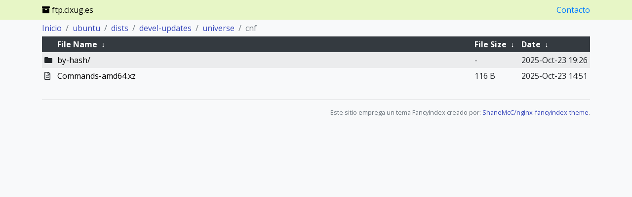

--- FILE ---
content_type: text/html
request_url: https://ftp.cixug.es/ubuntu/dists/devel-updates/universe/cnf/?C=M&O=A
body_size: 3012
content:
<!DOCTYPE html>
<html lang="en">
	<head>
	<meta charset="utf-8">
	<meta name="viewport" content="width=device-width, initial-scale=1, shrink-to-fit=no">
	<title>Servidor de réplicas do Consorcio CIXUG</title>
<!--
	<meta name="description" content="">
	<meta property="og:title" content="" />
	<meta property="og:description" content="" />
	<meta property="og:type" content="website" />
	<meta property="og:url" content="" />
	<meta property="og:image" content="" />
	<meta property="og:site_name" content="" />
-->

	<link rel="stylesheet" href="https://cdnjs.cloudflare.com/ajax/libs/twitter-bootstrap/4.4.1/css/bootstrap.min.css" />
	<link rel="stylesheet" href="https://cdnjs.cloudflare.com/ajax/libs/font-awesome/5.13.0/css/all.min.css" />
	<link href="https://fonts.googleapis.com/css?family=Open+Sans:400,300,600,700,800" rel="stylesheet" type="text/css">
	<link rel="stylesheet" href="/.index/theme/theme.css">
<!--
	<link rel="icon" href="/.index/theme/favicon.png">
-->

	<script src="https://cdnjs.cloudflare.com/ajax/libs/jquery/3.4.1/jquery.min.js"></script>
	<script src="https://cdnjs.cloudflare.com/ajax/libs/showdown/1.9.1/showdown.min.js"></script>
</head>

<body>
	<nav class="navbar fixed-top">
		<div class="container">
			<div class="navbar-brand">
				<i class="fas fa-archive" aria-hidden="true"></i> ftp.cixug.es 
			</div>
		<a id="contacto" href="https://www.cixug.gal/?page_id=161">Contacto</a>
		</div>
	</nav>

	<div id="mainContent" class="container">
		<script>$('#mainContent').hide();</script>
		<div class="row">
			<div class="col">
				<h1>
/ubuntu/dists/devel-updates/universe/cnf/</h1>
<table id="list"><thead><tr><th colspan="2"><a href="?C=N&amp;O=A">File Name</a>&nbsp;<a href="?C=N&amp;O=D">&nbsp;&darr;&nbsp;</a></th><th><a href="?C=S&amp;O=A">File Size</a>&nbsp;<a href="?C=S&amp;O=D">&nbsp;&darr;&nbsp;</a></th><th><a href="?C=M&amp;O=A">Date</a>&nbsp;<a href="?C=M&amp;O=D">&nbsp;&darr;&nbsp;</a></th></tr></thead>
<tbody><tr><td colspan="2" class="link"><a href="../?C=M&amp;O=A">Parent directory/</a></td><td class="size">-</td><td class="date">-</td></tr>
<tr><td colspan="2" class="link"><a href="by-hash/?C=M&amp;O=A" title="by-hash">by-hash/</a></td><td class="size">-</td><td class="date">2025-Oct-23 19:26</td></tr>
<tr><td colspan="2" class="link"><a href="Commands-amd64.xz" title="Commands-amd64.xz">Commands-amd64.xz</a></td><td class="size">116 B</td><td class="date">2025-Oct-23 14:51</td></tr>
</tbody></table>				</div>
			</div>
		</div>

		<div class="container">
		</div>

		<footer class="footer">
			<div class="container">
				<div class="row">
					<div class="col text-right text-muted text-small text-nowrap">
						<hr>
						<small><p>Este sitio emprega un tema FancyIndex creado por: <a href="https://github.com/ShaneMcC/nginx-fancyindex-theme">ShaneMcC/nginx-fancyindex-theme</a>.</p></small>
					</div>
				</div>
			</div>
		</footer>

		<script src="/.index/theme/script.js"></script>
	</body>
</html>
